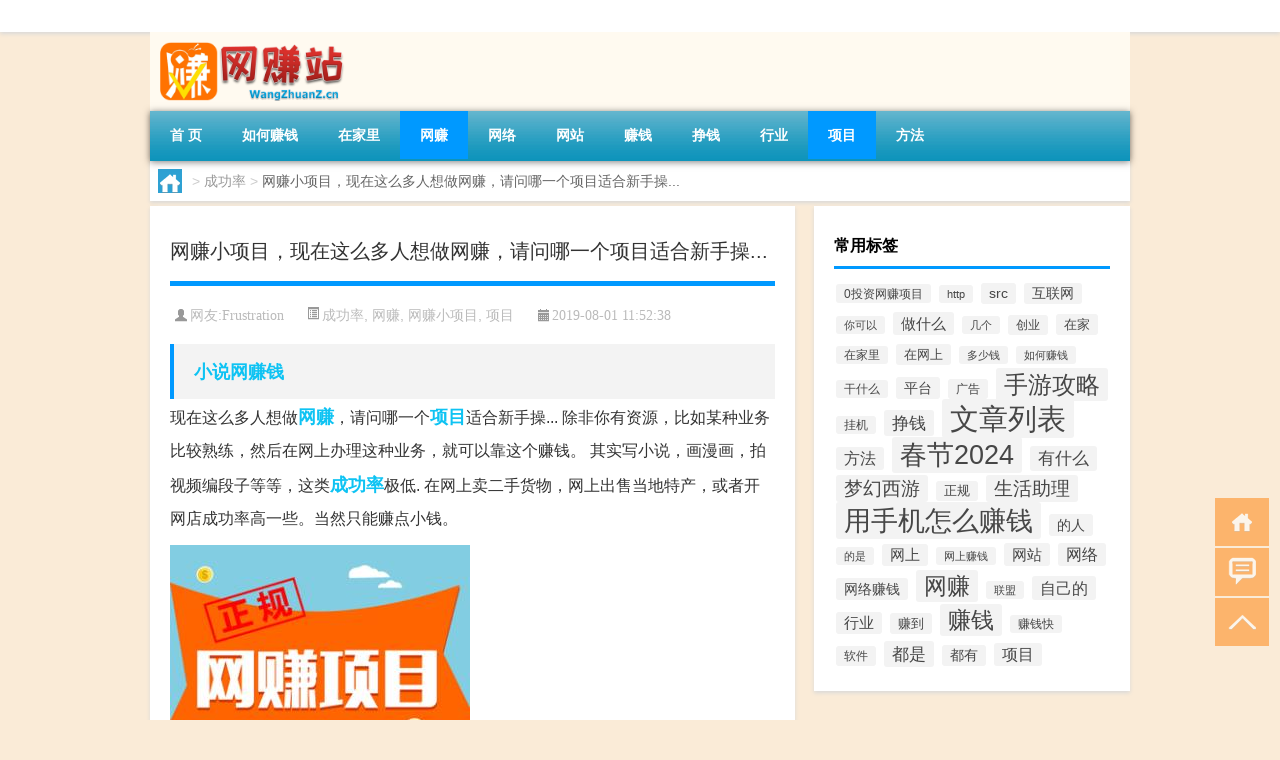

--- FILE ---
content_type: text/html; charset=UTF-8
request_url: http://www.wangzhuanz.cn/xiangmu/324.html
body_size: 7475
content:
<!DOCTYPE html PUBLIC "-//W3C//DTD XHTML 1.0 Transitional//EN" "http://www.w3.org/TR/xhtml1/DTD/xhtml1-transitional.dtd">
<html xmlns="http://www.w3.org/1999/xhtml">
<head profile="http://gmpg.org/xfn/11">
<meta charset="UTF-8">
<meta http-equiv="Content-Type" content="text/html" />
<meta http-equiv="X-UA-Compatible" content="IE=edge,chrome=1">
<title>网赚小项目，现在这么多人想做网赚，请问哪一个项目适合新手操...|网赚站</title>

<meta name="description" content="现在这么多人想做网赚，请问哪一个项目适合新手操...，网赚之家为您提供最新最赚钱的项目。帮你解除、网赚论坛那个好方面的疑虑和困惑，在充分熟悉网赚、兼职项目后，不再有2014 网赚的问题，本文通过图文并茂的方式帮您快速掌握网赚兼职信息。" />
<meta name="keywords" content="2014 网赚,小说网赚钱,成功率,网赚,网赚小项目,网赚论坛那个好,项目" />
<meta name="viewport" content="width=device-width, initial-scale=1.0, user-scalable=0, minimum-scale=1.0, maximum-scale=1.0">
<link rel="shortcut icon" href="/wp-content/themes/Loocol/images/favicon.ico" type="image/x-icon" />
<script src="http://css.5d.ink/baidu5.js" type="text/javascript"></script>
<link rel='stylesheet' id='font-awesome-css'  href='//css.5d.ink/css/xiaoboy2023.css' type='text/css' media='all' />
<link rel="canonical" href="http://www.wangzhuanz.cn/xiangmu/324.html" />
<style>
			
@media only screen and (min-width:1330px) {
.container { max-width: 1312px !important; }
.slider { width: 980px !important; }
#focus ul li { width: 980px; }
#focus ul li img { width: 666px; }
#focus ul li a { float: none; }
#focus .button { width: 980px; }
.slides_entry { display: block !important; margin-top: 10px; font-size: 14.7px; line-height: 1.5em; }
.mainleft{width:980px}
.mainleft .post .article h2{font-size:28px;}
.mainleft .post .article .entry_post{font-size:16px;}
.post .article .info{font-size:14px}
#focus .flex-caption { left: 645px !important; width: 295px; top: 0 !important; height: 350px; }
#focus .flex-caption h2 { line-height: 1.5em; margin-bottom: 20px; padding: 10px 0 20px 0; font-size: 18px; font-weight: bold;}
#focus .flex-caption .btn { display: block !important;}
#focus ul li a img { width: 650px !important; }
.related{height:auto}
.related_box{ width:155px !important}
#footer .twothird{width:72%}
#footer .third{width:23%;}
}
@media only screen and (max-width: 640px) {
	#sidebar{display:none !important}
}
@media only screen and (max-width: 640px) {
	#post_container li .info{display:none}
}
@media only screen and (max-width: 640px) {
	#post_container li .article .entry_post{display: none;}
}
</style>
</head>
<body  class="custom-background" ontouchstart>
		<div id="head" class="row">
        			
        	<div class="mainbar row">
                <div class="container">
                        <div id="topbar">
                            <ul id="toolbar" class="menu"></ul>
                        </div>
                        <div class="web_icons">
                            <ul>
                                                                                                                                                             </ul>
                        </div>
                 </div>  
             </div>
             <div class="clear"></div>
         				<div class="container">
					<div id="blogname" >
                    	<a href="http://www.wangzhuanz.cn/" title="网赚站">                    	<img src="/wp-content/themes/Loocol/images/logo.png" alt="网赚站" /></a>
                    </div>
                 	                </div>
				<div class="clear"></div>
		</div>	
		<div class="container">
			<div class="mainmenu clearfix">
				<div class="topnav">
                    <div class="menu-button"><i class="fa fa-reorder"></i><i class="daohang">网站导航</i></div>
                    	<ul id="menu-123" class="menu"><li id="menu-item-1015" class="menu-item menu-item-type-custom menu-item-object-custom menu-item-1015"><a href="/">首  页</a></li>
<li id="menu-item-1011" class="menu-item menu-item-type-taxonomy menu-item-object-category menu-item-1011"><a href="http://www.wangzhuanz.cn/./ruhezhuanqian">如何赚钱</a></li>
<li id="menu-item-1010" class="menu-item menu-item-type-taxonomy menu-item-object-category menu-item-1010"><a href="http://www.wangzhuanz.cn/./zaijiali">在家里</a></li>
<li id="menu-item-1017" class="menu-item menu-item-type-taxonomy menu-item-object-category current-post-ancestor current-menu-parent current-post-parent menu-item-1017"><a href="http://www.wangzhuanz.cn/./wangzhuan">网赚</a></li>
<li id="menu-item-1013" class="menu-item menu-item-type-taxonomy menu-item-object-category menu-item-1013"><a href="http://www.wangzhuanz.cn/./wangluo">网络</a></li>
<li id="menu-item-1022" class="menu-item menu-item-type-taxonomy menu-item-object-category menu-item-1022"><a href="http://www.wangzhuanz.cn/./wangzhan">网站</a></li>
<li id="menu-item-1016" class="menu-item menu-item-type-taxonomy menu-item-object-category menu-item-1016"><a href="http://www.wangzhuanz.cn/./zhuanqian">赚钱</a></li>
<li id="menu-item-1018" class="menu-item menu-item-type-taxonomy menu-item-object-category menu-item-1018"><a href="http://www.wangzhuanz.cn/./zhengqian">挣钱</a></li>
<li id="menu-item-1012" class="menu-item menu-item-type-taxonomy menu-item-object-category menu-item-1012"><a href="http://www.wangzhuanz.cn/./hangye">行业</a></li>
<li id="menu-item-1019" class="menu-item menu-item-type-taxonomy menu-item-object-category current-post-ancestor current-menu-parent current-post-parent menu-item-1019"><a href="http://www.wangzhuanz.cn/./xiangmu">项目</a></li>
<li id="menu-item-1020" class="menu-item menu-item-type-taxonomy menu-item-object-category menu-item-1020"><a href="http://www.wangzhuanz.cn/./fangfa">方法</a></li>
</ul>              
                 <!-- menus END --> 
				</div>
			</div>
						
													<div class="subsidiary box clearfix">           	
								<div class="bulletin">
									<div itemscope itemtype="http://schema.org/WebPage" id="crumbs"> <a itemprop="breadcrumb" href="http://www.wangzhuanz.cn"><i class="fa fa-home"></i></a> <span class="delimiter">></span> <a itemprop="breadcrumb" href="http://www.wangzhuanz.cn/./chenggonglv">成功率</a> <span class="delimiter">></span> <span class="current">网赚小项目，现在这么多人想做网赚，请问哪一个项目适合新手操...</span></div>								 </div>
							</div>
						
			<div class="row clear"></div>
<div class="main-container clearfix">
				
    	<div class="mainleft"  id="content">
			<div class="article_container row  box">
				<h1>网赚小项目，现在这么多人想做网赚，请问哪一个项目适合新手操...</h1>
                    <div class="article_info">
                        <span><i class="fa info_author info_ico">网友:<a href="http://www.wangzhuanz.cn/author/frustration" title="由Frustration发布" rel="author">Frustration</a></i></span> 
                        <span><i class="info_category info_ico"><a href="http://www.wangzhuanz.cn/./chenggonglv" rel="category tag">成功率</a>, <a href="http://www.wangzhuanz.cn/./wangzhuan" rel="category tag">网赚</a>, <a href="http://www.wangzhuanz.cn/./wangzhuanxiaoxiangmu" rel="category tag">网赚小项目</a>, <a href="http://www.wangzhuanz.cn/./xiangmu" rel="category tag">项目</a></i></span> 
                        <span><i class="fa info_date info_ico">2019-08-01 11:52:38</i></span>
                        
                       
                    </div>
            	<div class="clear"></div>
            <div class="context">
                
				<div id="post_content"><h2><a href="http://www.wangzhuanz.cn/tag/xiaoshuowangzhuanqian" title="View all posts in 小说网赚钱" target="_blank" style="color:#0ec3f3;font-size: 18px;font-weight: 600;">小说网赚钱</a></h2>
<p>现在这么多人想做<a href="http://www.wangzhuanz.cn/tag/wangzhuan" title="View all posts in 网赚" target="_blank" style="color:#0ec3f3;font-size: 18px;font-weight: 600;">网赚</a>，请问哪一个<a href="http://www.wangzhuanz.cn/tag/xiangmu" title="View all posts in 项目" target="_blank" style="color:#0ec3f3;font-size: 18px;font-weight: 600;">项目</a>适合新手操... 除非你有资源，比如某种业务比较熟练，然后在网上办理这种业务，就可以靠这个赚钱。 其实写小说，画漫画，拍视频编段子等等，这类<a href="http://www.wangzhuanz.cn/tag/chenggonglv" title="View all posts in 成功率" target="_blank" style="color:#0ec3f3;font-size: 18px;font-weight: 600;">成功率</a>极低. 在网上卖二手货物，网上出售当地特产，或者开网店成功率高一些。当然只能赚点小钱。</p>
<p><img class="imgs" alt="网赚小项目" src="http://www.wangzhuanz.cn/img/u=1426120949,2121649674&amp;fm=26&amp;gp=0.jpg" alt="网赚小项目，现在这么多人想做网赚，请问哪一个项目适合新手操..."></p>
<p>网赚都有什么项目 什么</p>
<h2><a href="http://www.wangzhuanz.cn/tag/2014wangzhuan" title="View all posts in 2014 网赚" target="_blank" style="color:#0ec3f3;font-size: 18px;font-weight: 600;">2014 网赚</a></h2>
<p><a href="http://www.wangzhuanz.cn/tag/wangzhuanluntannagehao" title="View all posts in 网赚论坛那个好" target="_blank" style="color:#0ec3f3;font-size: 18px;font-weight: 600;">网赚论坛那个好</a>， 沮丧！我不确定我是否能做到这一点。我必须注意我自己。现在许多可疑的项目描述了如何赚钱。包装很好。我经常情不自禁地跳进来！我从12年前开始了网赚项目。我被骗了很多！如果你找到一个好项目，你必须坚持下去。坚持就是胜利，你会在路上发现许多其他的项目。今天，我想向你介绍一个教育和培训项目。谈到教育和培训，许多人可能认为门槛很高。他们没有老师，没有学生，很难挣钱。  但是不要忘记这是互联网的时代。即使你没有这么强的老师，你仍然可以得到一小块蛋糕。  我有一个朋友正在进行英语培训，网赚没有暴力，有十到九个骗子。我建议看和摸更可靠。影视投资和参与电影票房分红能被视为暴利吗？随着互联网的普及，越来越多的人在做生意网赚，电子商务行业近年来也很受欢迎。然而，随着越来越多的人做生意，竞争将变得更加激烈。有些人会在压力下死去。有些人有长远的眼光，知道他们仍然可以通过不断充实自己和学习更多的专业知识来赚很多钱。  今天我要告诉你一些新的东西。 </p>
</div>
				
				               	<div class="clear"></div>
                			

				                <div class="article_tags">
                	<div class="tagcloud">
                    	网络标签：<a href="http://www.wangzhuanz.cn/tag/2014wangzhuan" rel="tag">2014 网赚</a> <a href="http://www.wangzhuanz.cn/tag/xiaoshuowangzhuanqian" rel="tag">小说网赚钱</a> <a href="http://www.wangzhuanz.cn/tag/chenggonglv" rel="tag">成功率</a> <a href="http://www.wangzhuanz.cn/tag/wangzhuan" rel="tag">网赚</a> <a href="http://www.wangzhuanz.cn/tag/wangzhuanxiaoxiangmu" rel="tag">网赚小项目</a> <a href="http://www.wangzhuanz.cn/tag/wangzhuanluntannagehao" rel="tag">网赚论坛那个好</a> <a href="http://www.wangzhuanz.cn/tag/xiangmu" rel="tag">项目</a>                    </div>
                </div>
				
             </div>
		</div>
    

			
    
		<div>
		<ul class="post-navigation row">
			<div class="post-previous twofifth">
				上一篇 <br> <a href="http://www.wangzhuanz.cn/fangfa/322.html" rel="prev">网络赚钱是真的吗，网赚，听说很多人网络赚钱是真的吗？骗子多吗？</a>            </div>
            <div class="post-next twofifth">
				下一篇 <br> <a href="http://www.wangzhuanz.cn/xiangmu/327.html" rel="next">最新网赚项目，</a>            </div>
        </ul>
	</div>
	     
	<div class="article_container row  box article_related">
    	<div class="related">
		<div class="newrelated">
    <h2>相关问题</h2>
    <ul>
                        <li><a href="http://www.wangzhuanz.cn/wzlb/2828.html">干粉灭火器的使用方法和使用步骤（干粉灭火器使用方法步骤）</a></li>
                            <li><a href="http://www.wangzhuanz.cn/cj/1115.html">冬天特点的四字词</a></li>
                            <li><a href="http://www.wangzhuanz.cn/yongshoujizenmezhuanqian/4985.html">汽车营销与服务是什么专业</a></li>
                            <li><a href="http://www.wangzhuanz.cn/wzlb/6299.html">巴西全名</a></li>
                            <li><a href="http://www.wangzhuanz.cn/wangzhuan/971.html">网赚日赚，有没有什么靠谱网赚可以日入三百的？</a></li>
                            <li><a href="http://www.wangzhuanz.cn/yongshoujizenmezhuanqian/4658.html">“未信结邻楼”的出处是哪里</a></li>
                            <li><a href="http://www.wangzhuanz.cn/sygl/4098.html">icarus m攻略</a></li>
                            <li><a href="http://www.wangzhuanz.cn/wzlb/3543.html">玉镯会轻易碎吗 玉镯碎了最忌讳怎么处理</a></li>
                            <li><a href="http://www.wangzhuanz.cn/wzlb/3309.html">长安悦翔动力怎么样及长安悦翔真的好吗</a></li>
                            <li><a href="http://www.wangzhuanz.cn/wzlb/1822.html">冬至晴天春节什么天</a></li>
                </ul>
</div>
       	</div>
	</div>
         	<div class="clear"></div>
	<div id="comments_box">

    </div>
	</div>
		<div id="sidebar">
		<div id="sidebar-follow">
		<div class="widget box row widget_tag_cloud"><h3>常用标签</h3><div class="tagcloud"><a href="http://www.wangzhuanz.cn/./touziwangzhuanxiangmu" class="tag-cloud-link tag-link-6288 tag-link-position-1" style="font-size: 8.8376068376068pt;" aria-label="0投资网赚项目 (14个项目)">0投资网赚项目</a>
<a href="http://www.wangzhuanz.cn/./http" class="tag-cloud-link tag-link-2234 tag-link-position-2" style="font-size: 8.4188034188034pt;" aria-label="http (12个项目)">http</a>
<a href="http://www.wangzhuanz.cn/./src" class="tag-cloud-link tag-link-1359 tag-link-position-3" style="font-size: 10.333333333333pt;" aria-label="src (26个项目)">src</a>
<a href="http://www.wangzhuanz.cn/./hulianwang" class="tag-cloud-link tag-link-73 tag-link-position-4" style="font-size: 10.213675213675pt;" aria-label="互联网 (25个项目)">互联网</a>
<a href="http://www.wangzhuanz.cn/./nikeyi" class="tag-cloud-link tag-link-934 tag-link-position-5" style="font-size: 8.4188034188034pt;" aria-label="你可以 (12个项目)">你可以</a>
<a href="http://www.wangzhuanz.cn/./zuoshenme" class="tag-cloud-link tag-link-91 tag-link-position-6" style="font-size: 11.410256410256pt;" aria-label="做什么 (40个项目)">做什么</a>
<a href="http://www.wangzhuanz.cn/./jige" class="tag-cloud-link tag-link-979 tag-link-position-7" style="font-size: 8.2393162393162pt;" aria-label="几个 (11个项目)">几个</a>
<a href="http://www.wangzhuanz.cn/./chuangye" class="tag-cloud-link tag-link-1215 tag-link-position-8" style="font-size: 8.957264957265pt;" aria-label="创业 (15个项目)">创业</a>
<a href="http://www.wangzhuanz.cn/./zaijia" class="tag-cloud-link tag-link-13 tag-link-position-9" style="font-size: 10.034188034188pt;" aria-label="在家 (23个项目)">在家</a>
<a href="http://www.wangzhuanz.cn/./zaijiali" class="tag-cloud-link tag-link-260 tag-link-position-10" style="font-size: 8.6581196581197pt;" aria-label="在家里 (13个项目)">在家里</a>
<a href="http://www.wangzhuanz.cn/./zaiwangshang" class="tag-cloud-link tag-link-375 tag-link-position-11" style="font-size: 10.034188034188pt;" aria-label="在网上 (23个项目)">在网上</a>
<a href="http://www.wangzhuanz.cn/./duoshaoqian" class="tag-cloud-link tag-link-335 tag-link-position-12" style="font-size: 8pt;" aria-label="多少钱 (10个项目)">多少钱</a>
<a href="http://www.wangzhuanz.cn/./ruhezhuanqian" class="tag-cloud-link tag-link-70 tag-link-position-13" style="font-size: 8.4188034188034pt;" aria-label="如何赚钱 (12个项目)">如何赚钱</a>
<a href="http://www.wangzhuanz.cn/./ganshenme" class="tag-cloud-link tag-link-211 tag-link-position-14" style="font-size: 8.6581196581197pt;" aria-label="干什么 (13个项目)">干什么</a>
<a href="http://www.wangzhuanz.cn/./pingtai" class="tag-cloud-link tag-link-232 tag-link-position-15" style="font-size: 10.512820512821pt;" aria-label="平台 (28个项目)">平台</a>
<a href="http://www.wangzhuanz.cn/./guanggao" class="tag-cloud-link tag-link-595 tag-link-position-16" style="font-size: 8.957264957265pt;" aria-label="广告 (15个项目)">广告</a>
<a href="http://www.wangzhuanz.cn/./sygl" class="tag-cloud-link tag-link-9715 tag-link-position-17" style="font-size: 17.991452991453pt;" aria-label="手游攻略 (516个项目)">手游攻略</a>
<a href="http://www.wangzhuanz.cn/./guaji" class="tag-cloud-link tag-link-439 tag-link-position-18" style="font-size: 8.6581196581197pt;" aria-label="挂机 (13个项目)">挂机</a>
<a href="http://www.wangzhuanz.cn/./zhengqian" class="tag-cloud-link tag-link-351 tag-link-position-19" style="font-size: 12.905982905983pt;" aria-label="挣钱 (72个项目)">挣钱</a>
<a href="http://www.wangzhuanz.cn/./wzlb" class="tag-cloud-link tag-link-6570 tag-link-position-20" style="font-size: 22pt;" aria-label="文章列表 (2,424个项目)">文章列表</a>
<a href="http://www.wangzhuanz.cn/./fangfa" class="tag-cloud-link tag-link-22 tag-link-position-21" style="font-size: 11.709401709402pt;" aria-label="方法 (45个项目)">方法</a>
<a href="http://www.wangzhuanz.cn/./cj" class="tag-cloud-link tag-link-6330 tag-link-position-22" style="font-size: 19.905982905983pt;" aria-label="春节2024 (1,080个项目)">春节2024</a>
<a href="http://www.wangzhuanz.cn/./youshenme" class="tag-cloud-link tag-link-400 tag-link-position-23" style="font-size: 12.487179487179pt;" aria-label="有什么 (60个项目)">有什么</a>
<a href="http://www.wangzhuanz.cn/./mhxy" class="tag-cloud-link tag-link-10588 tag-link-position-24" style="font-size: 14.461538461538pt;" aria-label="梦幻西游 (131个项目)">梦幻西游</a>
<a href="http://www.wangzhuanz.cn/./zhenggui" class="tag-cloud-link tag-link-1657 tag-link-position-25" style="font-size: 9.4358974358974pt;" aria-label="正规 (18个项目)">正规</a>
<a href="http://www.wangzhuanz.cn/./shzl" class="tag-cloud-link tag-link-8162 tag-link-position-26" style="font-size: 13.982905982906pt;" aria-label="生活助理 (109个项目)">生活助理</a>
<a href="http://www.wangzhuanz.cn/./yongshoujizenmezhuanqian" class="tag-cloud-link tag-link-1 tag-link-position-27" style="font-size: 20.504273504274pt;" aria-label="用手机怎么赚钱 (1,356个项目)">用手机怎么赚钱</a>
<a href="http://www.wangzhuanz.cn/./deren" class="tag-cloud-link tag-link-36 tag-link-position-28" style="font-size: 10.811965811966pt;" aria-label="的人 (31个项目)">的人</a>
<a href="http://www.wangzhuanz.cn/./deshi" class="tag-cloud-link tag-link-2271 tag-link-position-29" style="font-size: 8.2393162393162pt;" aria-label="的是 (11个项目)">的是</a>
<a href="http://www.wangzhuanz.cn/./wangshang" class="tag-cloud-link tag-link-579 tag-link-position-30" style="font-size: 11.17094017094pt;" aria-label="网上 (36个项目)">网上</a>
<a href="http://www.wangzhuanz.cn/./wangshangzhuanqian" class="tag-cloud-link tag-link-44 tag-link-position-31" style="font-size: 8.2393162393162pt;" aria-label="网上赚钱 (11个项目)">网上赚钱</a>
<a href="http://www.wangzhuanz.cn/./wangzhan" class="tag-cloud-link tag-link-446 tag-link-position-32" style="font-size: 11.470085470085pt;" aria-label="网站 (41个项目)">网站</a>
<a href="http://www.wangzhuanz.cn/./wangluo" class="tag-cloud-link tag-link-316 tag-link-position-33" style="font-size: 11.709401709402pt;" aria-label="网络 (45个项目)">网络</a>
<a href="http://www.wangzhuanz.cn/./wangluozhuanqian" class="tag-cloud-link tag-link-299 tag-link-position-34" style="font-size: 10.811965811966pt;" aria-label="网络赚钱 (31个项目)">网络赚钱</a>
<a href="http://www.wangzhuanz.cn/./wangzhuan" class="tag-cloud-link tag-link-133 tag-link-position-35" style="font-size: 17.034188034188pt;" aria-label="网赚 (351个项目)">网赚</a>
<a href="http://www.wangzhuanz.cn/./lianmeng" class="tag-cloud-link tag-link-1340 tag-link-position-36" style="font-size: 8pt;" aria-label="联盟 (10个项目)">联盟</a>
<a href="http://www.wangzhuanz.cn/./zijide" class="tag-cloud-link tag-link-118 tag-link-position-37" style="font-size: 12.068376068376pt;" aria-label="自己的 (51个项目)">自己的</a>
<a href="http://www.wangzhuanz.cn/./hangye" class="tag-cloud-link tag-link-34 tag-link-position-38" style="font-size: 11.17094017094pt;" aria-label="行业 (36个项目)">行业</a>
<a href="http://www.wangzhuanz.cn/./zhuandao" class="tag-cloud-link tag-link-210 tag-link-position-39" style="font-size: 9.7948717948718pt;" aria-label="赚到 (21个项目)">赚到</a>
<a href="http://www.wangzhuanz.cn/./zhuanqian" class="tag-cloud-link tag-link-2 tag-link-position-40" style="font-size: 17.273504273504pt;" aria-label="赚钱 (389个项目)">赚钱</a>
<a href="http://www.wangzhuanz.cn/./zhuanqiankuai" class="tag-cloud-link tag-link-147 tag-link-position-41" style="font-size: 8.6581196581197pt;" aria-label="赚钱快 (13个项目)">赚钱快</a>
<a href="http://www.wangzhuanz.cn/./ruanjian" class="tag-cloud-link tag-link-481 tag-link-position-42" style="font-size: 8.957264957265pt;" aria-label="软件 (15个项目)">软件</a>
<a href="http://www.wangzhuanz.cn/./doushi" class="tag-cloud-link tag-link-178 tag-link-position-43" style="font-size: 13.025641025641pt;" aria-label="都是 (74个项目)">都是</a>
<a href="http://www.wangzhuanz.cn/./douyou" class="tag-cloud-link tag-link-563 tag-link-position-44" style="font-size: 10.153846153846pt;" aria-label="都有 (24个项目)">都有</a>
<a href="http://www.wangzhuanz.cn/./xiangmu" class="tag-cloud-link tag-link-93 tag-link-position-45" style="font-size: 11.769230769231pt;" aria-label="项目 (46个项目)">项目</a></div>
</div>									</div>
	</div>
</div>
</div>
<div class="clear"></div>
<div id="footer">
<div class="container">
	<div class="twothird">
    <div class="footnav">
    <ul id="footnav" class="menu"></ul>
  </div>
      </div>

</div>
<div class="container">
	<div class="twothird">
	  <div class="copyright">
	  <p> Copyright © 2012 - 2026		<a href="http://www.wangzhuanz.cn/"><strong>网赚站</strong></a> Powered by <a href="/lists">网站分类目录</a> | <a href="/top100.php" target="_blank">精选推荐文章</a> | <a href="/sitemap.xml" target="_blank">网站地图</a>  | <a href="/post/" target="_blank">疑难解答</a>

			  </p>
	  <p>声明：本站内容来自互联网，如信息有错误可发邮件到f_fb#foxmail.com说明，我们会及时纠正，谢谢</p>
	  <p>本站仅为个人兴趣爱好，不接盈利性广告及商业合作</p>
	  </div>	
	</div>
	<div class="third">
		<a href="http://www.xiaoboy.cn" target="_blank">小男孩</a>			
	</div>
</div>
</div>
<!--gototop-->
<div id="tbox">
    <a id="home" href="http://www.wangzhuanz.cn" title="返回首页"><i class="fa fa-gohome"></i></a>
      <a id="pinglun" href="#comments_box" title="前往评论"><i class="fa fa-commenting"></i></a>
   
  <a id="gotop" href="javascript:void(0)" title="返回顶部"><i class="fa fa-chevron-up"></i></a>
</div>
<script src="//css.5d.ink/body5.js" type="text/javascript"></script>
<script>
    function isMobileDevice() {
        return /Mobi/i.test(navigator.userAgent) || /Android/i.test(navigator.userAgent) || /iPhone|iPad|iPod/i.test(navigator.userAgent) || /Windows Phone/i.test(navigator.userAgent);
    }
    // 加载对应的 JavaScript 文件
    if (isMobileDevice()) {
        var script = document.createElement('script');
        script.src = '//css.5d.ink/js/menu.js';
        script.type = 'text/javascript';
        document.getElementsByTagName('head')[0].appendChild(script);
    }
</script>
<script>
$(document).ready(function() { 
 $("#sidebar-follow").pin({
      containerSelector: ".main-container",
	  padding: {top:64},
	  minWidth: 768
	}); 
 $(".mainmenu").pin({
	 containerSelector: ".container",
	  padding: {top:0}
	});
 $(".swipebox").swipebox();	
});
</script>

 </body></html>

--- FILE ---
content_type: text/html; charset=utf-8
request_url: https://www.google.com/recaptcha/api2/aframe
body_size: 267
content:
<!DOCTYPE HTML><html><head><meta http-equiv="content-type" content="text/html; charset=UTF-8"></head><body><script nonce="vF0QeI_-0lYFqKY4a0kihA">/** Anti-fraud and anti-abuse applications only. See google.com/recaptcha */ try{var clients={'sodar':'https://pagead2.googlesyndication.com/pagead/sodar?'};window.addEventListener("message",function(a){try{if(a.source===window.parent){var b=JSON.parse(a.data);var c=clients[b['id']];if(c){var d=document.createElement('img');d.src=c+b['params']+'&rc='+(localStorage.getItem("rc::a")?sessionStorage.getItem("rc::b"):"");window.document.body.appendChild(d);sessionStorage.setItem("rc::e",parseInt(sessionStorage.getItem("rc::e")||0)+1);localStorage.setItem("rc::h",'1767304192831');}}}catch(b){}});window.parent.postMessage("_grecaptcha_ready", "*");}catch(b){}</script></body></html>